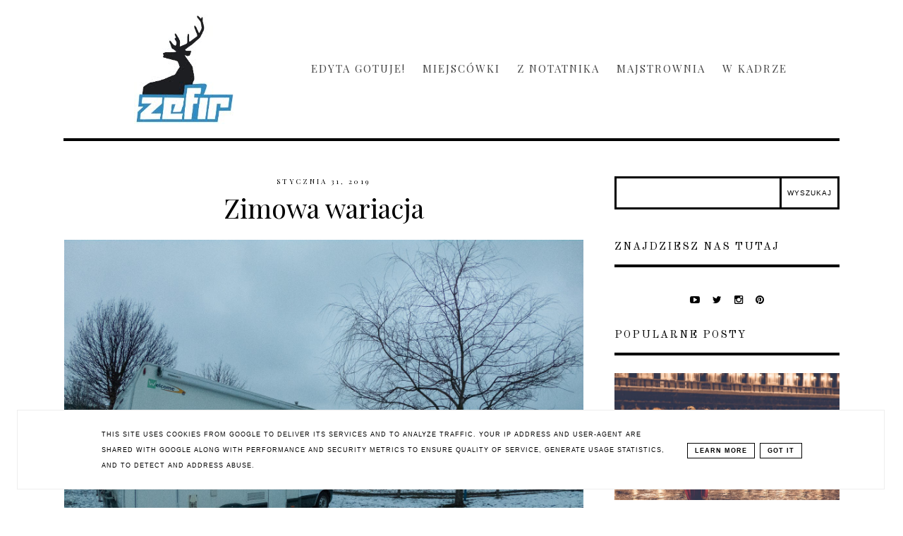

--- FILE ---
content_type: text/html; charset=UTF-8
request_url: http://www.zefiremprzezswiat.pl/2019/01/zimowa-wariacja.html
body_size: 20368
content:
<!DOCTYPE html>
<html class='v2' dir='ltr' xmlns='http://www.w3.org/1999/xhtml' xmlns:b='http://www.google.com/2005/gml/b' xmlns:data='http://www.google.com/2005/gml/data' xmlns:expr='http://www.google.com/2005/gml/expr'>
<head>
<link href='https://www.blogger.com/static/v1/widgets/335934321-css_bundle_v2.css' rel='stylesheet' type='text/css'/>
<!-- Metadata Facebook -->
<meta content='https://blogger.googleusercontent.com/img/b/R29vZ2xl/AVvXsEhekOg_nXODcjZYFbAgzvsDbZMk4gKJSvqYwNraVMnPJ_F9pmDjZmVETBm1i2FzX67CbALeGW8h4Wl7jAr_ly3S7AVMX5GYSWguYV_5fABHlrwIdMgtFgR889HfEZba7OadF8toWkL5ccr4/s72-c/GOPR0320.jpg' property='og:image'/>
<meta content='ZefiremPrzezSwiat' property='og:site_name'/>
<meta content='Zimowa wariacja' name='description'/>
<meta content='Zimowa wariacja' property='og:description'/>
<meta content='ZefiremPrzezSwiat: Zimowa wariacja' property='og:title'/>
<meta content='article' property='og:type'/>
<meta content='http://www.zefiremprzezswiat.pl/2019/01/zimowa-wariacja.html' property='og:url'/>
<meta content='width=device-width, initial-scale=1' name='viewport'/>
<meta content='text/html; charset=UTF-8' http-equiv='Content-Type'/>
<meta content='blogger' name='generator'/>
<link href='http://www.zefiremprzezswiat.pl/favicon.ico' rel='icon' type='image/x-icon'/>
<link href='http://www.zefiremprzezswiat.pl/2019/01/zimowa-wariacja.html' rel='canonical'/>
<link rel="alternate" type="application/atom+xml" title="ZefiremPrzezSwiat - Atom" href="http://www.zefiremprzezswiat.pl/feeds/posts/default" />
<link rel="alternate" type="application/rss+xml" title="ZefiremPrzezSwiat - RSS" href="http://www.zefiremprzezswiat.pl/feeds/posts/default?alt=rss" />
<link rel="service.post" type="application/atom+xml" title="ZefiremPrzezSwiat - Atom" href="https://www.blogger.com/feeds/3210950048211834147/posts/default" />

<link rel="alternate" type="application/atom+xml" title="ZefiremPrzezSwiat - Atom" href="http://www.zefiremprzezswiat.pl/feeds/108272102467661673/comments/default" />
<!--Can't find substitution for tag [blog.ieCssRetrofitLinks]-->
<link href='https://blogger.googleusercontent.com/img/b/R29vZ2xl/AVvXsEhekOg_nXODcjZYFbAgzvsDbZMk4gKJSvqYwNraVMnPJ_F9pmDjZmVETBm1i2FzX67CbALeGW8h4Wl7jAr_ly3S7AVMX5GYSWguYV_5fABHlrwIdMgtFgR889HfEZba7OadF8toWkL5ccr4/s1600/GOPR0320.jpg' rel='image_src'/>
<meta content='http://www.zefiremprzezswiat.pl/2019/01/zimowa-wariacja.html' property='og:url'/>
<meta content='Zimowa wariacja' property='og:title'/>
<meta content='Zapraszamy z nami na szalone wyprawy naszym camperem - Zefirem. Na pokładzie pies, dzieci, rodzice i chęć zwiedzania różnych miejsc...' property='og:description'/>
<meta content='https://blogger.googleusercontent.com/img/b/R29vZ2xl/AVvXsEhekOg_nXODcjZYFbAgzvsDbZMk4gKJSvqYwNraVMnPJ_F9pmDjZmVETBm1i2FzX67CbALeGW8h4Wl7jAr_ly3S7AVMX5GYSWguYV_5fABHlrwIdMgtFgR889HfEZba7OadF8toWkL5ccr4/w1200-h630-p-k-no-nu/GOPR0320.jpg' property='og:image'/>
<link href='http://www.zefiremprzezswiat.pl/2019/01/zimowa-wariacja.html' rel='canonical'/>
<link href='https://maxcdn.bootstrapcdn.com/font-awesome/4.5.0/css/font-awesome.min.css' rel='stylesheet'/>
<title>ZefiremPrzezSwiat</title>
<style type='text/css'>@font-face{font-family:'Old Standard TT';font-style:normal;font-weight:400;font-display:swap;src:url(//fonts.gstatic.com/s/oldstandardtt/v22/MwQubh3o1vLImiwAVvYawgcf2eVep1q4ZnRSZ_QG.woff2)format('woff2');unicode-range:U+0460-052F,U+1C80-1C8A,U+20B4,U+2DE0-2DFF,U+A640-A69F,U+FE2E-FE2F;}@font-face{font-family:'Old Standard TT';font-style:normal;font-weight:400;font-display:swap;src:url(//fonts.gstatic.com/s/oldstandardtt/v22/MwQubh3o1vLImiwAVvYawgcf2eVerlq4ZnRSZ_QG.woff2)format('woff2');unicode-range:U+0301,U+0400-045F,U+0490-0491,U+04B0-04B1,U+2116;}@font-face{font-family:'Old Standard TT';font-style:normal;font-weight:400;font-display:swap;src:url(//fonts.gstatic.com/s/oldstandardtt/v22/MwQubh3o1vLImiwAVvYawgcf2eVepVq4ZnRSZ_QG.woff2)format('woff2');unicode-range:U+0102-0103,U+0110-0111,U+0128-0129,U+0168-0169,U+01A0-01A1,U+01AF-01B0,U+0300-0301,U+0303-0304,U+0308-0309,U+0323,U+0329,U+1EA0-1EF9,U+20AB;}@font-face{font-family:'Old Standard TT';font-style:normal;font-weight:400;font-display:swap;src:url(//fonts.gstatic.com/s/oldstandardtt/v22/MwQubh3o1vLImiwAVvYawgcf2eVepFq4ZnRSZ_QG.woff2)format('woff2');unicode-range:U+0100-02BA,U+02BD-02C5,U+02C7-02CC,U+02CE-02D7,U+02DD-02FF,U+0304,U+0308,U+0329,U+1D00-1DBF,U+1E00-1E9F,U+1EF2-1EFF,U+2020,U+20A0-20AB,U+20AD-20C0,U+2113,U+2C60-2C7F,U+A720-A7FF;}@font-face{font-family:'Old Standard TT';font-style:normal;font-weight:400;font-display:swap;src:url(//fonts.gstatic.com/s/oldstandardtt/v22/MwQubh3o1vLImiwAVvYawgcf2eVeqlq4ZnRSZw.woff2)format('woff2');unicode-range:U+0000-00FF,U+0131,U+0152-0153,U+02BB-02BC,U+02C6,U+02DA,U+02DC,U+0304,U+0308,U+0329,U+2000-206F,U+20AC,U+2122,U+2191,U+2193,U+2212,U+2215,U+FEFF,U+FFFD;}@font-face{font-family:'Open Sans';font-style:normal;font-weight:400;font-stretch:100%;font-display:swap;src:url(//fonts.gstatic.com/s/opensans/v44/memSYaGs126MiZpBA-UvWbX2vVnXBbObj2OVZyOOSr4dVJWUgsjZ0B4taVIUwaEQbjB_mQ.woff2)format('woff2');unicode-range:U+0460-052F,U+1C80-1C8A,U+20B4,U+2DE0-2DFF,U+A640-A69F,U+FE2E-FE2F;}@font-face{font-family:'Open Sans';font-style:normal;font-weight:400;font-stretch:100%;font-display:swap;src:url(//fonts.gstatic.com/s/opensans/v44/memSYaGs126MiZpBA-UvWbX2vVnXBbObj2OVZyOOSr4dVJWUgsjZ0B4kaVIUwaEQbjB_mQ.woff2)format('woff2');unicode-range:U+0301,U+0400-045F,U+0490-0491,U+04B0-04B1,U+2116;}@font-face{font-family:'Open Sans';font-style:normal;font-weight:400;font-stretch:100%;font-display:swap;src:url(//fonts.gstatic.com/s/opensans/v44/memSYaGs126MiZpBA-UvWbX2vVnXBbObj2OVZyOOSr4dVJWUgsjZ0B4saVIUwaEQbjB_mQ.woff2)format('woff2');unicode-range:U+1F00-1FFF;}@font-face{font-family:'Open Sans';font-style:normal;font-weight:400;font-stretch:100%;font-display:swap;src:url(//fonts.gstatic.com/s/opensans/v44/memSYaGs126MiZpBA-UvWbX2vVnXBbObj2OVZyOOSr4dVJWUgsjZ0B4jaVIUwaEQbjB_mQ.woff2)format('woff2');unicode-range:U+0370-0377,U+037A-037F,U+0384-038A,U+038C,U+038E-03A1,U+03A3-03FF;}@font-face{font-family:'Open Sans';font-style:normal;font-weight:400;font-stretch:100%;font-display:swap;src:url(//fonts.gstatic.com/s/opensans/v44/memSYaGs126MiZpBA-UvWbX2vVnXBbObj2OVZyOOSr4dVJWUgsjZ0B4iaVIUwaEQbjB_mQ.woff2)format('woff2');unicode-range:U+0307-0308,U+0590-05FF,U+200C-2010,U+20AA,U+25CC,U+FB1D-FB4F;}@font-face{font-family:'Open Sans';font-style:normal;font-weight:400;font-stretch:100%;font-display:swap;src:url(//fonts.gstatic.com/s/opensans/v44/memSYaGs126MiZpBA-UvWbX2vVnXBbObj2OVZyOOSr4dVJWUgsjZ0B5caVIUwaEQbjB_mQ.woff2)format('woff2');unicode-range:U+0302-0303,U+0305,U+0307-0308,U+0310,U+0312,U+0315,U+031A,U+0326-0327,U+032C,U+032F-0330,U+0332-0333,U+0338,U+033A,U+0346,U+034D,U+0391-03A1,U+03A3-03A9,U+03B1-03C9,U+03D1,U+03D5-03D6,U+03F0-03F1,U+03F4-03F5,U+2016-2017,U+2034-2038,U+203C,U+2040,U+2043,U+2047,U+2050,U+2057,U+205F,U+2070-2071,U+2074-208E,U+2090-209C,U+20D0-20DC,U+20E1,U+20E5-20EF,U+2100-2112,U+2114-2115,U+2117-2121,U+2123-214F,U+2190,U+2192,U+2194-21AE,U+21B0-21E5,U+21F1-21F2,U+21F4-2211,U+2213-2214,U+2216-22FF,U+2308-230B,U+2310,U+2319,U+231C-2321,U+2336-237A,U+237C,U+2395,U+239B-23B7,U+23D0,U+23DC-23E1,U+2474-2475,U+25AF,U+25B3,U+25B7,U+25BD,U+25C1,U+25CA,U+25CC,U+25FB,U+266D-266F,U+27C0-27FF,U+2900-2AFF,U+2B0E-2B11,U+2B30-2B4C,U+2BFE,U+3030,U+FF5B,U+FF5D,U+1D400-1D7FF,U+1EE00-1EEFF;}@font-face{font-family:'Open Sans';font-style:normal;font-weight:400;font-stretch:100%;font-display:swap;src:url(//fonts.gstatic.com/s/opensans/v44/memSYaGs126MiZpBA-UvWbX2vVnXBbObj2OVZyOOSr4dVJWUgsjZ0B5OaVIUwaEQbjB_mQ.woff2)format('woff2');unicode-range:U+0001-000C,U+000E-001F,U+007F-009F,U+20DD-20E0,U+20E2-20E4,U+2150-218F,U+2190,U+2192,U+2194-2199,U+21AF,U+21E6-21F0,U+21F3,U+2218-2219,U+2299,U+22C4-22C6,U+2300-243F,U+2440-244A,U+2460-24FF,U+25A0-27BF,U+2800-28FF,U+2921-2922,U+2981,U+29BF,U+29EB,U+2B00-2BFF,U+4DC0-4DFF,U+FFF9-FFFB,U+10140-1018E,U+10190-1019C,U+101A0,U+101D0-101FD,U+102E0-102FB,U+10E60-10E7E,U+1D2C0-1D2D3,U+1D2E0-1D37F,U+1F000-1F0FF,U+1F100-1F1AD,U+1F1E6-1F1FF,U+1F30D-1F30F,U+1F315,U+1F31C,U+1F31E,U+1F320-1F32C,U+1F336,U+1F378,U+1F37D,U+1F382,U+1F393-1F39F,U+1F3A7-1F3A8,U+1F3AC-1F3AF,U+1F3C2,U+1F3C4-1F3C6,U+1F3CA-1F3CE,U+1F3D4-1F3E0,U+1F3ED,U+1F3F1-1F3F3,U+1F3F5-1F3F7,U+1F408,U+1F415,U+1F41F,U+1F426,U+1F43F,U+1F441-1F442,U+1F444,U+1F446-1F449,U+1F44C-1F44E,U+1F453,U+1F46A,U+1F47D,U+1F4A3,U+1F4B0,U+1F4B3,U+1F4B9,U+1F4BB,U+1F4BF,U+1F4C8-1F4CB,U+1F4D6,U+1F4DA,U+1F4DF,U+1F4E3-1F4E6,U+1F4EA-1F4ED,U+1F4F7,U+1F4F9-1F4FB,U+1F4FD-1F4FE,U+1F503,U+1F507-1F50B,U+1F50D,U+1F512-1F513,U+1F53E-1F54A,U+1F54F-1F5FA,U+1F610,U+1F650-1F67F,U+1F687,U+1F68D,U+1F691,U+1F694,U+1F698,U+1F6AD,U+1F6B2,U+1F6B9-1F6BA,U+1F6BC,U+1F6C6-1F6CF,U+1F6D3-1F6D7,U+1F6E0-1F6EA,U+1F6F0-1F6F3,U+1F6F7-1F6FC,U+1F700-1F7FF,U+1F800-1F80B,U+1F810-1F847,U+1F850-1F859,U+1F860-1F887,U+1F890-1F8AD,U+1F8B0-1F8BB,U+1F8C0-1F8C1,U+1F900-1F90B,U+1F93B,U+1F946,U+1F984,U+1F996,U+1F9E9,U+1FA00-1FA6F,U+1FA70-1FA7C,U+1FA80-1FA89,U+1FA8F-1FAC6,U+1FACE-1FADC,U+1FADF-1FAE9,U+1FAF0-1FAF8,U+1FB00-1FBFF;}@font-face{font-family:'Open Sans';font-style:normal;font-weight:400;font-stretch:100%;font-display:swap;src:url(//fonts.gstatic.com/s/opensans/v44/memSYaGs126MiZpBA-UvWbX2vVnXBbObj2OVZyOOSr4dVJWUgsjZ0B4vaVIUwaEQbjB_mQ.woff2)format('woff2');unicode-range:U+0102-0103,U+0110-0111,U+0128-0129,U+0168-0169,U+01A0-01A1,U+01AF-01B0,U+0300-0301,U+0303-0304,U+0308-0309,U+0323,U+0329,U+1EA0-1EF9,U+20AB;}@font-face{font-family:'Open Sans';font-style:normal;font-weight:400;font-stretch:100%;font-display:swap;src:url(//fonts.gstatic.com/s/opensans/v44/memSYaGs126MiZpBA-UvWbX2vVnXBbObj2OVZyOOSr4dVJWUgsjZ0B4uaVIUwaEQbjB_mQ.woff2)format('woff2');unicode-range:U+0100-02BA,U+02BD-02C5,U+02C7-02CC,U+02CE-02D7,U+02DD-02FF,U+0304,U+0308,U+0329,U+1D00-1DBF,U+1E00-1E9F,U+1EF2-1EFF,U+2020,U+20A0-20AB,U+20AD-20C0,U+2113,U+2C60-2C7F,U+A720-A7FF;}@font-face{font-family:'Open Sans';font-style:normal;font-weight:400;font-stretch:100%;font-display:swap;src:url(//fonts.gstatic.com/s/opensans/v44/memSYaGs126MiZpBA-UvWbX2vVnXBbObj2OVZyOOSr4dVJWUgsjZ0B4gaVIUwaEQbjA.woff2)format('woff2');unicode-range:U+0000-00FF,U+0131,U+0152-0153,U+02BB-02BC,U+02C6,U+02DA,U+02DC,U+0304,U+0308,U+0329,U+2000-206F,U+20AC,U+2122,U+2191,U+2193,U+2212,U+2215,U+FEFF,U+FFFD;}@font-face{font-family:'Playfair Display';font-style:normal;font-weight:400;font-display:swap;src:url(//fonts.gstatic.com/s/playfairdisplay/v40/nuFvD-vYSZviVYUb_rj3ij__anPXJzDwcbmjWBN2PKdFvXDTbtPK-F2qC0usEw.woff2)format('woff2');unicode-range:U+0301,U+0400-045F,U+0490-0491,U+04B0-04B1,U+2116;}@font-face{font-family:'Playfair Display';font-style:normal;font-weight:400;font-display:swap;src:url(//fonts.gstatic.com/s/playfairdisplay/v40/nuFvD-vYSZviVYUb_rj3ij__anPXJzDwcbmjWBN2PKdFvXDYbtPK-F2qC0usEw.woff2)format('woff2');unicode-range:U+0102-0103,U+0110-0111,U+0128-0129,U+0168-0169,U+01A0-01A1,U+01AF-01B0,U+0300-0301,U+0303-0304,U+0308-0309,U+0323,U+0329,U+1EA0-1EF9,U+20AB;}@font-face{font-family:'Playfair Display';font-style:normal;font-weight:400;font-display:swap;src:url(//fonts.gstatic.com/s/playfairdisplay/v40/nuFvD-vYSZviVYUb_rj3ij__anPXJzDwcbmjWBN2PKdFvXDZbtPK-F2qC0usEw.woff2)format('woff2');unicode-range:U+0100-02BA,U+02BD-02C5,U+02C7-02CC,U+02CE-02D7,U+02DD-02FF,U+0304,U+0308,U+0329,U+1D00-1DBF,U+1E00-1E9F,U+1EF2-1EFF,U+2020,U+20A0-20AB,U+20AD-20C0,U+2113,U+2C60-2C7F,U+A720-A7FF;}@font-face{font-family:'Playfair Display';font-style:normal;font-weight:400;font-display:swap;src:url(//fonts.gstatic.com/s/playfairdisplay/v40/nuFvD-vYSZviVYUb_rj3ij__anPXJzDwcbmjWBN2PKdFvXDXbtPK-F2qC0s.woff2)format('woff2');unicode-range:U+0000-00FF,U+0131,U+0152-0153,U+02BB-02BC,U+02C6,U+02DA,U+02DC,U+0304,U+0308,U+0329,U+2000-206F,U+20AC,U+2122,U+2191,U+2193,U+2212,U+2215,U+FEFF,U+FFFD;}</style>
<style id='page-skin-1' type='text/css'><!--
------------------------------------
------------------------------------
<Group description="Page Text" selector="body">
<Variable name="body.font" description="Font" type="font" default="normal normal 12px Arial, Tahoma, Helvetica, FreeSans, sans-serif"/>
<Variable name="body.text.color" description="Text Color" type="color" default="#222222"/>
</Group>
<Group description="Blog Title" selector="header">
<Variable name="header.title.font" description="Title Font" type="font"
default="normal bold 11px Arial, Tahoma, Helvetica, FreeSans, sans-serif"/>
<Variable name="header.text.color" description="Text Color" type="color" default="#222222"/>
</Group>
<Group description="Links" selector=".main-outer">
<Variable name="link.color" description="Link Color" type="color" default="#2288bb"/>
<Variable name="link.hover.color" description="Hover Color" type="color" default="#33aaff"/>
</Group>
<Group description="Linki w poście" selector=".main-outer">
<Variable name="link.color.post" description="Link Color" type="color" default="#2288bb"/>
<Variable name="link.hover.post" description="Hover Color" type="color" default="#33aaff"/>
</Group>
<Group description="Tabs Text" selector=".tabs-inner .widget li a">
<Variable name="tabs.font" description="Font" type="font" default="normal normal 14px Arial, Tahoma, Helvetica, FreeSans, sans-serif"/>
<Variable name="tabs.text.color" description="Text Color" type="color" default="#999999"/>
<Variable name="tabs.selected.text.color" description="Selected Color" type="color" default="#000000"/>
<Variable name="tabs.hover.color" description="Hover Color" type="color" default="#33aaff"/>
</Group>
<Group description="Post Title" selector="h3.post-title, .comments h4">
<Variable name="post.title.font" description="Font" type="font" default="normal normal 22px Arial, Tahoma, Helvetica, FreeSans, sans-serif"/>
<Variable name="post.text.color" description="Text Color" type="color" default="#33aaff"/>
<Variable name="post.hover.color" description="Hover Color" type="color" default="#f7cac9"/>
</Group>
<Group description="Date Header" selector=".date-header">
<Variable name="date.header.color" description="Text Color" type="color" default="#000000"/>
</Group>
<Group description="Gadgets" selector="h2">
<Variable name="widget.title.font" description="Title Font" type="font" default="normal bold 11px Arial, Tahoma, Helvetica, FreeSans, sans-serif"/>
<Variable name="widget.title.text.color" description="Title Color" type="color" default="#000000"/>
<Variable name="widget.alternate.text.color" description="Alternate Color" type="color" default="#999999"/>
</Group>
<Group description="Tekst gadżetów" selector="sidebar.widget">
<Variable name="widget.text.font" description="Czcionka tekstu" type="font" default="normal bold 11px Arial, Tahoma, Helvetica, FreeSans, sans-serif"/>
<Variable name="widget.h2.text.font" description="czcionka nagłówków" type="font" default="normal bold 11px Arial, Tahoma, Helvetica, FreeSans, sans-serif"/>
</Group>
<Group description="ramki" selector="content">
<Variable name="border.color" description="Background" type="color" default="#eeeeee"/>
</Group>
<Group description="Czytaj więcej" selector="h2">
<Variable name="jump.font" description="Title Font" type="font" default="normal bold 11px Arial, Tahoma, Helvetica, FreeSans, sans-serif"/>
<Variable name="jump.color" description="Title Color" type="color" default="#000000"/>
<Variable name="jump.hover" description="Alternate Color" type="color" default="#999999"/>
</Group>
<Group description="Buttony" selector="content">
<Variable name="button.background.color" description="Background" type="color" default="#eeeeee"/>   </Group>
<Group description="Copyright" selector="content">
<Variable name="copyright.background.color" description="Background" type="color" default="#eeeeee"/>   </Group>
<Group description="Linki Paska Bocznego" selector="sidebar">
<Variable name="sidebar.text.color" description="Text Color" type="color" default="#999999"/>
<Variable name="sidebar.visited.color" description="Visited Color" type="color" default="#000000"/>
<Variable name="sidebar.hover.color" description="Hover Color" type="color" default="#33aaff"/>
</Group>
<Group description="Linki Stopki" selector="stopka">
<Variable name="stopka.text.color" description="Text Color" type="color" default="#999999"/>
<Variable name="stopka.hover.color" description="Hover Color" type="color" default="#33aaff"/>
</Group>
body{margin:0;font:normal normal 100% Old Standard TT;color:#000000;}.section{margin:0;}
/* -----   SIDEBAR SECTION   ----- */
.sidebar img{max-width:100%;height:auto;}.sidebar .widget{font:normal normal 100% Old Standard TT!important;}.sidebar .widget,#blogfooter .widget{text-align:center;}.blog-list-container .blog-icon img{width:20px;height:auto;}.blog-list-container a{display:block;text-align:center!important;margin-bottom:5px;text-transform:uppercase;font-weight:normal;letter-spacing:1px;line-height:120%;}.blog-list-container a:hover{text-decoration:none!important;}.blog-list-container .blog-content{text-decoration:none!important;margin:0!important;width:100%;}#BlogList1 .item-title{border-bottom:1px solid #fff;}#BlogList1 .item-title a{display:block;text-transform:none!important;text-align:center!important;}#BlogList1 .item-content{border-bottom:1px solid #000;padding-bottom:10px;}.sidebar ul{counter-reset:popularcount;margin:0;padding:0;}.sidebar ul li{width:100%;list-style:none!important;padding:0!important;margin-bottom:20px;position:relative;border:0;}.sidebar .item-thumbnail a{clip:auto;display:block;height:auto;height:180px;}.sidebar .item-thumbnail{width:100%;position:relative;margin-bottom:15px;}.sidebar .item-thumbnail img{position:relative;width:100%;height:180px;object-fit:cover;}.sidebar .item-content:hover{opacity:0.7;transition:all 300ms ease-in-out;-webkit-transition:all 300ms ease-in-out;-moz-transition:all 300ms ease-in-out;-o-transition:all 300ms ease-in-out;-ms-transition:all 300ms ease-in-out;}.sidebar .item-title{text-transform:uppercase;text-align:center;margin:0 auto;padding-bottom:10px;letter-spacing:1px}.sidebar .widget h3 {font:normal normal 38px Playfair Display;font-size:22px;}
.sidebar .item-title a{font:normal normal 14px Open Sans;text-decoration:none;}.sidebar .item-snippet{font:normal normal 14px Old Standard TT;padding:10px 15px;text-align:center;color:#000000;}#sidebar-wrapper{background:#fff;float:right;margin:0 0 auto;padding-bottom:20px;width:29%;line-height:1.6em;word-wrap:break-word;overflow:hidden;margin:0;}#sidebar-wrapper a:link{color:#000000;}
.sidebar h2, .footerbar h2, #blogfooter-wrapper-all-1 h2, .footerbar-all h2 {border-bottom:4px solid #000000;padding-bottom:15px!important;text-align:left;margin-bottom:15px!important;font:normal normal 15px Old Standard TT!important;color:#000000;text-transform:uppercase;margin:0 auto;padding:0px;padding-top:0px;margin-top:0;;letter-spacing:2px}
.footerbar-all .widget, .footerbar-all h2 {text-align:center;}/*krgrf*/.footerbar-all h2 {border-bottom:none;}#sidebar-wrapper a:hover{color:#849dae;}.widget-content{padding:10px 0;}#social-icons .fa{display:inline;margin:7px!important;font-size:14px;}#social-icons{padding:12px 0 0 0!important;margin-bottom:-10px;}#social-icons{margin:0 auto!impotant;text-align:center;}
.widget .widget-item-control a img{width:20px;height:auto;}
.FollowByEmail .follow-by-email-inner .follow-by-email-address{border:1px solid #000!important;padding:10px!important;height:12px;background:#fff;}.BlogSearch .widget-content {padding-top:0px!important;}#CustomSearch1{border:none!important;}.FollowByEmail .follow-by-email-inner .follow-by-email-submit{padding:8px 10px 9px 10px;height:34px;font-size:10px;text-transform:uppercase;background:#000000;color:#fff;border:none;width:100px;}
.Label li{padding:10px;list-style-type:none;font-size:12px;letter-spacing:1px;text-transform:uppercase;text-align:center;}.label-size{letter-spacing:1px;float:left;margin:5px 5px 12px 0;padding:8px 13px 6px 13px;text-transform:uppercase;border:solid 1px #000;text-decoration:none;font-size:12px;}.label-size:hover{border:1px solid #000;text-decoration:none;zoom:1}.label-size a{float:left;text-decoration:none}
.label-size a:hover{text-decoration:none}#Label2{text-align:center!important;margin:0 auto}#BlogArchive1_ArchiveMenu{text-transform:uppercase;letter-spacing:2px;width:100%!important;padding:10px;border:3px solid #000000;}#ArchiveList ul ul .zippy{color:transparent;visibility:visible;margin-right:5px;}#ArchiveList ul ul .zippy:before{content:'\f105';font-family:FontAwesome;position:absolute;margin-top:0;margin-left:0;color:#000000;}#ArchiveList ul ul .toggle-open:before{content:'\f107';position:absolute;margin-top:8px;margin-left:0;}#ArchiveList .zippy{visibility:hidden;width:0%;}#ArchiveList ul li{padding:0!important;margin-left:10px;line-height:170%;text-indent:0!important;margin:0!important;position:relative;}#ArchiveList ul li a.toggle{background:transparent!important;margin-top:0;margin-left:0;display:block;position:absolute;width:100%;}#ArchiveList ul ul li  a.post-count-link{background:transparent;text-transform:uppercase;width:auto;margin-left:20px;}#ArchiveList ul a.post-count-link{font-weight:bold;font-size:90%;}#ArchiveList ul li{margin:5px 0!important;}#ArchiveList span.post-count{float:right!important;}
/* -----   BLOG REGION SECTION   ----- */
#blogregion{margin:auto;padding:50px 0 0 0;width:100%;background:#fff;}#blogregion-wrapper{margin:auto;padding:0 0 20px 0;max-width:1100px;}
#blog-wrapper{background:#fff;float:left;padding-bottom:20px;width:67%;text-align:justify;word-wrap:break-word;overflow:hidden;letter-spacing:1px;font:normal normal 100% Old Standard TT;color:#000000;}.post-body{line-height:170%!important;}#blog-pager .fa{font-size:15px;}.home-link .fa{font-size:20px!important;}.sidebar .widget,#footer-wrapper .widget,#footerbar-all .widget {text-align:center;}
.post-outer a {color:#e1a8b4!important}.post-outer a:hover {color:#000000!important}
/* -----   HEADER SECTION   ----- */
#Header{width:31%;max-width:100%;background:#fff;display:inline-block}#header-inner{max-width:1050px;margin:auto;padding:10px 0;}#Header1_headerimg{margin:0 auto;max-width:100%;height:auto;}
.Header h1,.Header h1 a,.Header h1 a:visited {font:italic normal 83px Impact, sans-serif!important;color:#000000;}.Header .description{text-align:center;}
#header-big {max-width:1100px;margin:0 auto;display: flex;align-items: center;}
#header-big {border-bottom:4px solid #000000;background:#fff}
/* -----   BLOG FOOTER SECTION   ----- */
#blogfooter,#blogfooter-1,#blogfooter-all{margin:auto;padding:0 0 10px 0;width:100%;background:#fff;}#blogfooter img{max-width:100%;height:auto;}#blogfooter{margin:20px 0;}#blogfooter-wrapper-all-1{max-width:100%;margin-bottom:-10px;text-align:center}#blogfooter a:hover{color:#849dae!important;}#blogfooter a:link{color:#000000;}#blogfooter-wrapper,#blogfooter-wrapper-1{margin:auto;padding:0 0 0 0;max-width:1100px;}#blogfooter-wrapper-all {padding:15px 0x;text-align:center; max-width:1100px;margin:0 auto}
#footer-wrapper{border:0 solid #DEDEDE;background:#fff;float:left;margin:0 5px auto;padding-bottom:20px;width:30.72%;text-align:justify;font-size:100%;line-height:1.6em;word-wrap:break-word;overflow:hidden;}
#footer-wrapper:nth-child(2) {margin:0 3%;}.footerbar{margin:0;padding:0;}.footerbar .widget{margin:0;padding:10px 0 0 0;}.footerbar h2{margin:0 auto;padding:3px 0 8px 0;text-align:center;text-transform:uppercase;border-bottom:3px solid #000000;font:normal normal 15px Old Standard TT!important;}.footerbar ul{margin:0 0 0 0;padding:0 0 0 0;list-style-type:none;}.footerbar li{margin:0 0 2px 0;padding:0 0 1px 0;}
/* -----   COPYRIGHT SECTION   ----- */
#stopka{padding:15px 20px 30px 20px;margin-top:75px;color:#ffffff!important;text-transform:uppercase;letter-spacing:2px;margin:0 auto!important;font:normal normal 100% Old Standard TT;font-size:10px;}
#copyright a{background:transparent;}.copyr{background-color:#000000;display:block;float:left;width:98%; padding:5px 1%;color:#fff}.copyr a{color:#ffffff!important;}.copyr a:hover{color:#ae849d!important;}#copyright{float:left;width:30%;text-align:right!important;}#copyright a{text-align:right!important;}#copyright1{float:left;width:70%;}.cookie-choices-info{right:0!important;left:auto!important;}
#cookieChoiceInfo{bottom:0!important;top:auto!important;border-top:1px solid #eeeeee;border:1px solid #eeeeee;background-color:#fff!important;letter-spacing:1px;text-transform:uppercase;width:94%;padding:1%;margin:2%}.cookie-choices-text{font-size:9px!important;color:#000!important}#cookieChoiceInfo > a:nth-child(2),a#cookieChoiceDismiss,#cookieChoiceInfo a{border:1px solid #000;color:#000!important;padding:5px 10px 5px 10px!important;font-size:9px}#cookieChoiceInfo > a:nth-child(2):hover,a#cookieChoiceDismiss:hover,#cookieChoiceInfo a:hover{color:#c9dff7!important}.cookie-choices-info .cookie-choices-button{margin-left:0!important;margin-right:7px}.cookie-choices-info .cookie-choices-buttons{text-align:left!important}important;}
/* -----   MENU SECTION   ----- */
.topmenu{margin:0 auto;background:#fff;max-width:1100px;width: 68%;}
/* -----   TABS REGION SECTION   ----- */
.PageList li{display:inline!important;float:none;line-height:200%;white-space:nowrap}.PageList{text-align:right}.PageList li a{;text-transform:uppercase;padding:0 10px;font:normal normal 15px Playfair Display;color:#444444;letter-spacing:2px;}.PageList li a:hover{color:#e1a8b4;}.PageList{padding:10px 0;}.PageList li.selected a {font:normal normal 15px Playfair Display}
/* -----   POSTS SECTION   ----- */
img.post-thumb,img.noimage{margin-bottom:0px;margin-top:0px;}img.post-thumb{margin-left:0!important;}.post blockquote{display:block;margin:10px 0;position:relative;border-left:0 solid #000;font-style:italic;padding:15px 20px 15px 45px;}.post blockquote::before{content:"\201C";font-family:Georgia,serif;font-size:50px;font-weight:bold;position:absolute;left:10px;top:10px;}
.comments .avatar-image-container img{margin-left:0;}
h3.post-title a{color:#000000!important;}h3.post-title{margin-bottom:20px!important;text-align:center;color:#000000;font:normal normal 38px Playfair Display;letter-spacing:0px;line-height:160%;margin-top:5px;margin-bottom:30px;}h3.post-title a:hover{color:#e1a8b4!important;}.readmore{float:left:;}.post-body h2{font-size:120%;margin-bottom:10px;}.post-author.vcard{float:left!important;text-transform:uppercase;font-family:Roboto;font-size:80%;letter-spacing:2px;margin-top:0;}.post-body{margin-bottom:20px;}.info-post{width:60%;min-height:20px;float:right;margin-top:-42px;}
a:link{text-decoration:none;color:#000000;}a:visited{text-decoration:none;color:#000000}a:hover{text-decoration:none;color:#e1a8b4;transition:all 300ms ease-in-out;-webkit-transition:all 300ms ease-in-out;-moz-transition:all 300ms ease-in-out;-o-transition:all 300ms ease-in-out;-ms-transition:all 300ms ease-in-out;}.posts-thumb{width:100%;}.posts-thumb img{margin-left:0!important;width:100%!important;}.post-outer img{max-width:100%;height:auto;margin-left:-15px;}.post-outer{margin-bottom:40px;podding-left:0!important;}.date-header span{color:#000000;letter-spacing:3px;font-size:10px;padding:5px 20px;font-weight:normal;text-transform:uppercase;}.date-header{text-align:center;margin-bottom:0px!important;}.post-outer h2.date-header {font-size:10px!important;}
.topmenu ul {padding-left:0px!important;}.post-outer h2,.post-outer h3,.post-outer h4{font:normal normal 38px Playfair Display!important;}.post-outer h4{font-size:100%!important;text-transform:uppercase;}
.post-outer h4,.post-outer h3{margin-bottom:10px;}#PopularPosts h2,#Attribution1{display:none!important;}.comments .comment .comment-actions a{border:1px solid #eee;padding:3px 10px;margin-right:10px;text-transform:uppercase;font-size:10px;margin-top:15px!important;}.comments .comment .comment-actions a:hover{text-decoration:none!important;}.comments .comments-content .user,.comments .continue a{text-transform:uppercase;}.post-comment-link{clear:both;display:inline;padding-bottom:10px;float:left;}.comment-link{font-size:10px;font-family:Roboto;letter-spacing:1px;text-transform:uppercase;}.share-this{float:left;text-align:center;width:100%}.share-box{padding:0 10px 10px;}.share-box .fa{font-size:18px;}.label-info{text-transform:uppercase;font-family:Roboto;font-size:9px;letter-spacing:2px;margin-bottom:30px;}.status-msg-wrap{margin-bottom:50px;padding:10px;text-transform:uppercase;font-family:Roboto;font-size:10px;float:left;}.status-msg-border{border:0 solid #fff;}.status-msg-body{padding:10px;}.status-msg-bg{background:#fff;}#blog-pager{width:100%;padding-top:10px!important;}.date-outer .posts-thumb{overflow:hidden}.date-outer{width:100%!important;margin:0;margin-bottom:50px;}.date-outer .posts-thumb{overflow:hidden;}.fadeinleft{margin-left:-20px;}
@-webkit-keyframes fadeIn{from{opacity:0;}to{opacity:1;}}
@-moz-keyframes fadeIn{from{opacity:0;}to{opacity:1;}}@keyframes fadeIn{from{opacity:0;}to{opacity:1;}}
.fade-in{animation-name:fadeIn;animation-duration:2s;}
.comments .avatar-image-container img{margin-left:0;}.post-outer img.size-large{width:500%!important;}
.jump-link a {letter-spacing:3px;font-size:10px;padding:15px 20px;font-weight:normal;text-transform:uppercase;border-top:4px solid #000000;font:normal normal 15px Playfair Display;color:#000000!important}
.share-this a {color:#000000!important;}.jump-link a:hover,.share-this a:hover {color:#e1a8b4!important}
.jump-link {margin-top:50px!important;}.info-post {border-top:3px solid #000000;width:100%} h2.date-header{ margin-block-start:0em!important;margin-block-end: 0em!important;
margin-inline-start: 0px;  margin-inline-end: 0px;font-weight: bold;}input.gsc-input, input.gsc-search-button {padding:15px 8px;border:3px solid #000000;background:#fff;text-transform:uppercase;font-size:10px;letter-spacing:1px;}
@media screen and (max-width: 500px){
#blogfooter-all {display:none!important;}#copyright1, #copyright {width:100%;text-align:center!important;padding-bottom:10px}h3.post-title a {font-size:28px;}.PageList li a,.PageList li.selected a{font-size:10px;}.PageList li {line-height:150%!important;}.PageList {margin-top:-15px;}#header-inner {padding:10px 0 0 0}}
@media screen and (max-width: 800px){
#Header {width:100%!important;}.Header h1,.Header h1 a {font-size:45px!important;}#PopularPosts2 .item-title {margin-top:180px;}.date-outer {width:100%!important;display:inline-block;float:left;}
#Blog1 {padding:0px;}.PageList {text-align:center;}.topmenu, #header-big {width:90%!important;text-align:center!important;display:block!important;margin:0 auto}
}
@media screen and (max-width: 1100px){
.sidebar h2 {text-align:center;}#blog-wrapper, #footer-wrapper, #header-big {width:90%!important;margin-left:5%}#footer-wrapper:nth-child(2) {margin-left:5%;}#sidebar-wrapper {width:90%!important;float:left;margin-left:5%}
}
@media screen and (max-width: 1100px) and (min-width: 801px) {
.sidebar .item-thumbnail {width:50%!important;}.PopularPosts .item-thumbnail-only{width: 100%;display:flex;align-items: center;}
.PopularPosts .widget-content .snippet-thumbnail, .PopularPosts .item-title{ display:inline;}
}
.BlogSearch h2.title{display:none}

--></style>
<style>
.info-post{padding-top:20px;margin-bottom:15px;margin-top:20px;}.post-outer h4, .post-outer h3{margin-bottom:20px;}
</style>
<script type='text/javascript'>
summary_count = 400;
//<![CDATA[
function removeHtmlTag(strx,chop){if(strx.indexOf("<")!=-1){var s = strx.split("<");for(var i=0;i<s.length;i++){if(s[i].indexOf(">")!=-1){s[i] = s[i].substring(s[i].indexOf(">")+1,s[i].length);}}strx = s.join("");}chop = (chop < strx.length-1) ? chop:strx.length-2;while(strx.charAt(chop-1)!=' ' && strx.indexOf(' ',chop)!=-1) chop++;strx = strx.substring(0,chop-1);return strx+'...';}function createsummary(pID){var div = document.getElementById(pID);var summ = summary_count;var summary = '<div class="summary">' + removeHtmlTag(div.innerHTML,summ) + '</div>';div.innerHTML = summary;}
//]]>
</script>
<script src='http://ajax.googleapis.com/ajax/libs/jquery/2.0.0/jquery.min.js'></script>
<link href='https://fonts.googleapis.com/css?family=Playfair+Display:400,400i,700,700i&display=swap&subset=latin-ext' rel='stylesheet'/>
<link href='https://www.blogger.com/dyn-css/authorization.css?targetBlogID=3210950048211834147&amp;zx=e563b3bf-4930-4f06-95fe-6ed54dff561a' media='none' onload='if(media!=&#39;all&#39;)media=&#39;all&#39;' rel='stylesheet'/><noscript><link href='https://www.blogger.com/dyn-css/authorization.css?targetBlogID=3210950048211834147&amp;zx=e563b3bf-4930-4f06-95fe-6ed54dff561a' rel='stylesheet'/></noscript>
<meta name='google-adsense-platform-account' content='ca-host-pub-1556223355139109'/>
<meta name='google-adsense-platform-domain' content='blogspot.com'/>

<script type="text/javascript" language="javascript">
  // Supply ads personalization default for EEA readers
  // See https://www.blogger.com/go/adspersonalization
  adsbygoogle = window.adsbygoogle || [];
  if (typeof adsbygoogle.requestNonPersonalizedAds === 'undefined') {
    adsbygoogle.requestNonPersonalizedAds = 1;
  }
</script>


</head>
<body class='fade-in one'>
<div id='header-big'>
<div id='Header'>
<div id='header-inner'>
<div class='header section' id='header'>
<div class='widget Header' data-version='1' id='Header1'>
<div id='header-inner'>
<a href='http://www.zefiremprzezswiat.pl/' style='display: block'>
<img alt='ZefiremPrzezSwiat' height='156px; ' id='Header1_headerimg' src='https://blogger.googleusercontent.com/img/b/R29vZ2xl/AVvXsEhkGCZPhZIz6ISi_Xyii0FsLlXlnCo1cbxDKSfE1SlTEWe-JKjxONDn4RpNM9oXjssCbC-z_dMNN3P8qhvZPwO7Vdf6bUld1hwHvxGCOBXZCTyPqOKX8zN5FMihKTnwRGI2tqV6tdhVCRLv/s1600/okokok.jpg' style='display: block' width='141px; '/>
</a>
</div>
</div></div>
</div>
</div>
<div class='topmenu'>
<div class='tompmenu section' id='topmenu'><div class='widget PageList' data-version='1' id='PageList1'>
<div class='widget-content'>
<ul>
<li>
<a href='http://www.zefiremprzezswiat.pl/search/label/Edyta%20gotuje%21'>Edyta gotuje!</a>
</li>
<li>
<a href='http://www.zefiremprzezswiat.pl/search/label/miejsc%C3%B3wki'>Miejscówki</a>
</li>
<li>
<a href='http://www.zefiremprzezswiat.pl/search/label/Z%20notatnika'>Z Notatnika</a>
</li>
<li>
<a href='http://www.zefiremprzezswiat.pl/search/label/Majstrownia'>Majstrownia</a>
</li>
<li>
<a href='http://www.zefiremprzezswiat.pl/search/label/W%20kadrze'>w kadrze</a>
</li>
</ul>
<div class='clear'></div>
</div>
</div></div>
</div>
</div>
<div class='revealOnScroll' data-animation='flipInX'>
<div id='blogregion'>
<div id='blogregion-wrapper'>
<div id='blog-wrapper'>
<div class='main section' id='main'><div class='widget Blog' data-version='1' id='Blog1'>
<div class='blog-posts hfeed'>
<!--Can't find substitution for tag [defaultAdStart]-->
<div class='date-outer'>
<div class='date-posts'>
<div class='post-outer'>
<meta content='Zimowa wariacja' property='og:title'/>
<meta content='http://www.zefiremprzezswiat.pl/2019/01/zimowa-wariacja.html' property='og:url'/>
<meta content='ZefiremPrzezSwiat' property='og:site_name'/>
<meta content='article' property='og:type'/>
<meta content='https://blogger.googleusercontent.com/img/b/R29vZ2xl/AVvXsEhekOg_nXODcjZYFbAgzvsDbZMk4gKJSvqYwNraVMnPJ_F9pmDjZmVETBm1i2FzX67CbALeGW8h4Wl7jAr_ly3S7AVMX5GYSWguYV_5fABHlrwIdMgtFgR889HfEZba7OadF8toWkL5ccr4/s1600/GOPR0320.jpg' property='og:image'/>
<meta content='1200' property='og:image:width'/>
<meta content='630' property='og:image:height'/>
<meta content='  W poszukiwaniu wiosny       Wedle teorii głoszonej przez mojego męża - czwartek to &quot;mały piątek&quot;, zaś po 25 grudnie jest już tyl...' name='og:description'/>
<div class='post hentry uncustomized-post-template' itemprop='blogPost' itemscope='itemscope' itemtype='http://schema.org/BlogPosting'>
<meta content='https://blogger.googleusercontent.com/img/b/R29vZ2xl/AVvXsEhekOg_nXODcjZYFbAgzvsDbZMk4gKJSvqYwNraVMnPJ_F9pmDjZmVETBm1i2FzX67CbALeGW8h4Wl7jAr_ly3S7AVMX5GYSWguYV_5fABHlrwIdMgtFgR889HfEZba7OadF8toWkL5ccr4/s1600/GOPR0320.jpg' itemprop='image_url'/>
<meta content='3210950048211834147' itemprop='blogId'/>
<meta content='108272102467661673' itemprop='postId'/>
<a name='108272102467661673'></a>
<h2 class='date-header'><span>stycznia 31, 2019</span></h2>
<h3 class='post-title entry-title' itemprop='name'>
Zimowa wariacja
</h3>
<div class='post-body entry-content' id='post-body-108272102467661673' itemprop='description articleBody'>
<div class="separator" style="clear: both; text-align: center;">
<a href="https://blogger.googleusercontent.com/img/b/R29vZ2xl/AVvXsEhekOg_nXODcjZYFbAgzvsDbZMk4gKJSvqYwNraVMnPJ_F9pmDjZmVETBm1i2FzX67CbALeGW8h4Wl7jAr_ly3S7AVMX5GYSWguYV_5fABHlrwIdMgtFgR889HfEZba7OadF8toWkL5ccr4/s1600/GOPR0320.jpg" imageanchor="1" style="margin-left: 1em; margin-right: 1em;"><img border="0" data-original-height="1200" data-original-width="1600" src="https://blogger.googleusercontent.com/img/b/R29vZ2xl/AVvXsEhekOg_nXODcjZYFbAgzvsDbZMk4gKJSvqYwNraVMnPJ_F9pmDjZmVETBm1i2FzX67CbALeGW8h4Wl7jAr_ly3S7AVMX5GYSWguYV_5fABHlrwIdMgtFgR889HfEZba7OadF8toWkL5ccr4/s1600/GOPR0320.jpg" /></a></div>
<b>W poszukiwaniu wiosny</b><br />
<b></b><br />
<div class="separator" style="clear: both; text-align: center;">
<a href="https://blogger.googleusercontent.com/img/b/R29vZ2xl/AVvXsEj2jQELs0dsgDoaQ6J_Kvj2mVMBgHILab7QVMxXLMQuhz4fwGlk4Ywdlv-x2-C1PfbBJ4KOSQNxurcXcCEe0DkgRvuBRMFJ0MzwJd32d6-aMDsvNOB2j12FdbGdnvwdl9u-pxzJ1g2QShZN/s1600/GOPR0322.jpg" imageanchor="1" style="margin-left: 1em; margin-right: 1em;"><img border="0" data-original-height="1200" data-original-width="1600" height="240" src="https://blogger.googleusercontent.com/img/b/R29vZ2xl/AVvXsEj2jQELs0dsgDoaQ6J_Kvj2mVMBgHILab7QVMxXLMQuhz4fwGlk4Ywdlv-x2-C1PfbBJ4KOSQNxurcXcCEe0DkgRvuBRMFJ0MzwJd32d6-aMDsvNOB2j12FdbGdnvwdl9u-pxzJ1g2QShZN/s320/GOPR0322.jpg" width="320" /></a></div>
<div class="separator" style="clear: both; text-align: center;">
<br /></div>
Wedle teorii głoszonej przez mojego męża - czwartek to "mały piątek", zaś po 25 grudnie jest już tylko miesiąc do wiosny...Wiem... mocno naciągana ta teoria i zdaje się, że naukowo nie potwierdzona, ale zażarcie broniona w najbliższym gronie znajomych. Niemniej jednak rzeczona quasi-teza naukowa stała się przyczynkiem do pewnego szalonego wyjazdu pod koniec stycznia. W obliczu prognoz zakładających spadek temperatury do -10 stopni C oraz porywiste wiatry, postanowiliśmy 25.01 roku pańskiego 2019 ruszyć z dziecięciami naszymi w okolice jeziora złotnickiego. Dokładniej do Karłowic, gdzie mieliśmy się zatrzymać w gospodarstwie udostępniającym całoroczny camping "Karłowicka dolina". Jest to jedno z niewielu miejsc, gdzie pole camperowe czynne jest cały sezon, za co należy się pochwała. Jak również sposób prowadzenia całego obiektu zasługuje na bardzo dobrą ocenę. Bo choć było nieludzko zimno i zmierzchało już, uśmiechnięty dozorca, zdaje się podwładny Pana Edka, oprowadził nas po obiekcie. Pozwolił zajrzeć do mini ZOO tuż przed zamknięciem oraz udostępnił kuchnię z czynnymi i dobrze utrzymanymi sanitariatami.<br />
<br />
<a name="more"></a><br /><br />
<br />
<div class="separator" style="clear: both; text-align: center;">
<a href="https://blogger.googleusercontent.com/img/b/R29vZ2xl/AVvXsEigZ3ylx3tgICFjbarQwPd7WwFRvO8X2MOimJLz3O-eUhw8IKNX8umFs9RmUz3_-WPCXo4zXpW2JxR_JsL7T3AVuNzI5GEt2f-2spqfwm7h7YQNY3Vg83EeK7e86aUotn4-a4DrLCi5oRQI/s1600/GOPR0342.jpg" imageanchor="1" style="margin-left: 1em; margin-right: 1em;"><img border="0" data-original-height="1200" data-original-width="1600" height="240" src="https://blogger.googleusercontent.com/img/b/R29vZ2xl/AVvXsEigZ3ylx3tgICFjbarQwPd7WwFRvO8X2MOimJLz3O-eUhw8IKNX8umFs9RmUz3_-WPCXo4zXpW2JxR_JsL7T3AVuNzI5GEt2f-2spqfwm7h7YQNY3Vg83EeK7e86aUotn4-a4DrLCi5oRQI/s320/GOPR0342.jpg" width="320" /></a></div>
<br />
<b>Przetrwać noc</b><br />
<b><br /></b>
Wieczór nadchodził wielkimi krokami i po małych perypetiach mąż mój odpalił w końcu ogrzewanie. Zmarznięta, zmęczona po całym dniu, byłam może odrobinę rozdrażniona i nie wykluczone, że w subtelny sposób, właściwy tylko mnie, dawałam do zrozumienia, że zajebiście ciągnie od podłogi a ja muszę zrobić jedzenie dla wygłodniałych pasażerów... Ale w końcu się rozgrzało i w podwójnych skarpetach, na dywaniku z kurtek dało się chodzić po podłodze. Gdy dzieciaki zajadały smażone kiełbaski i oglądały nowego "Ralfa Demolkę", my wcinając sałatkę i wspomniane już kiełbaski&nbsp; sprzeczaliśmy się o wzorce popkulturowe przy filmie "Narodziny gwiazdy" z Lady Gagą. Skłóceni doszczętnie skończyliśmy oglądanie zgadzając się jedynie w punkcie, że muzyka jest bardzo dobra i ruszyliśmy spać. Ja z dwójką synów spałam w górnej alkowie, mąż w puchowym śpiworze za niebotycznie dużą kasę (prezent od gwiazdora;) ) na piętrowym łóżku po przeciwnej stronie. Cyrkulacja powietrza sprawiła, że u nas było 20 stopni, u niego, po przeciwległej stronie, zaledwie 6. Ale udało się dotrwać do świtu, choć wiejący z dużą prędkością i świszczący niepokojąco wiatr nie bardzo pozwolił mi się wyspać.<br />
<br />
<br />
<div class="separator" style="clear: both; text-align: center;">
<a href="https://blogger.googleusercontent.com/img/b/R29vZ2xl/AVvXsEhtBWXsUrN8k4SOeRNrL1W7GW0QmPtYu9tWLhj80YJGGLWGqgAgVEQ_UyFaRL0AF5rql_4NrHYJS84MSXQVWFOF16jB_Du4_j5g3ygfbsLVZfmGgn_fAgW3Fnfdt1kZiMWF-UTcaUGULuz1/s1600/GOPR0355.jpg" imageanchor="1" style="margin-left: 1em; margin-right: 1em;"><img border="0" data-original-height="1200" data-original-width="1600" height="240" src="https://blogger.googleusercontent.com/img/b/R29vZ2xl/AVvXsEhtBWXsUrN8k4SOeRNrL1W7GW0QmPtYu9tWLhj80YJGGLWGqgAgVEQ_UyFaRL0AF5rql_4NrHYJS84MSXQVWFOF16jB_Du4_j5g3ygfbsLVZfmGgn_fAgW3Fnfdt1kZiMWF-UTcaUGULuz1/s320/GOPR0355.jpg" width="320" /></a></div>
<b>Kozy, guziec i alpaka zwana Gienkiem</b><br />
<div class="separator" style="clear: both; text-align: center;">
<a href="https://blogger.googleusercontent.com/img/b/R29vZ2xl/AVvXsEjkZZkxlaYww4HI7hMxlrfw8Xy5WCVz1PXOY-cLqM8hK0fA_9-MghHk1onaXoSVfl_Bz7YfHJYncznto2lluvELaYfL5xzF3KGiPQeVOdihyM61nBT6Ovf-dqperWSDoKRHdrLiNXm5e2bz/s1600/GOPR0364.jpg" imageanchor="1" style="margin-left: 1em; margin-right: 1em;"><img border="0" data-original-height="1200" data-original-width="1600" height="240" src="https://blogger.googleusercontent.com/img/b/R29vZ2xl/AVvXsEjkZZkxlaYww4HI7hMxlrfw8Xy5WCVz1PXOY-cLqM8hK0fA_9-MghHk1onaXoSVfl_Bz7YfHJYncznto2lluvELaYfL5xzF3KGiPQeVOdihyM61nBT6Ovf-dqperWSDoKRHdrLiNXm5e2bz/s320/GOPR0364.jpg" width="320" /></a></div>
<b><br /></b>
Ranek ugościł nas mroźną, ale przyjemną aurą. Po śniadanku wybrałam się umyć naczynia do wskazanej dzień wcześniej przez pana dozorcę kuchni. W camperze nie było bieżącej wody,&nbsp;ze względu na niskie temperatury,&nbsp;tym milszym zaskoczeniem okazała się otwarta, dla camperowiczów&nbsp;nawet zimą , kuchnia z przyległą łazienką. Wychodząc z zabudowań gospodarczych musiałam przejść obok zagrody. Wówczas, niosąc naręcze kubków, talerzy i sztućców spostrzegłam czyjś świdrujący wzrok skupiony na mojej postaci. Był to zwierz przypominający przerośniętą kozę z dość mocno wydłużoną szyją oraz czupryną rudawej sierści zwieńczającą czubek łba. Gienek, pomyślałam, bo jakoś tak sposób patrzenia owego stworzenia przywołał mi w myśli mojego nauczyciela matematyki ze szkoły średniej. Dalsza obserwacja oraz cały zasób wiedzy zootechnicznej przywołany w głowie, skłonił mnie do podejrzeń, iż jest to lama. Co po niewczasie okazało się błędnym założeniem, gdyż była to alpaka. Po wyjściu na spacer całej naszej ekipy spostrzegliśmy, że dość obszerną zagrodę zamieszkują też inni warci uwagi lokatorzy. Stado ciekawskich kóz bardzo chciało się z nami zaprzyjaźnić, osioł pragnął uczucia a miły dzik, tudzież guziec(nie wiadomo), przyjaźnie machała ogonem i domagał się drapania. Dodając świszczące papugi, nastroszonego bażanta i króliki, które nie wiedziały za bardzo o co chodzi, mamy całkiem miłe stadko... Na pewno wrócimy tu wiosną;)<br />
<br />
<div class="separator" style="clear: both; text-align: center;">
<iframe allowfullscreen="" class="YOUTUBE-iframe-video" data-thumbnail-src="https://i.ytimg.com/vi/g0MeFWoyMJs/0.jpg" frameborder="0" height="266" src="https://www.youtube.com/embed/g0MeFWoyMJs?feature=player_embedded" width="320"></iframe></div>
<br />
<b><br /></b>
<br />
<br />
<b>Ciasny ale własny</b><br />
<b><br /></b>
<b><br /></b>
Ludzie szukają coraz większych mieszkań lub mieszkania zamieniają na duże domy. Wszystko dla rodziny, jak mówią. W tych dużych domach i mieszkaniach każdy powinien mieć przestrzeń dla siebie, miejsce do rozwijania własnych pasji, każdy powinien być szczęśliwy. Czy jesteśmy szczęśliwi z kredytami hipotecznymi zaciągniętymi na 2/3 naszego życia i całą tą odpowiedzialnością za nasz dorobek? Z obserwacji wiem, że każdy raczej siedzi w swoim pokoju oglądając serial, przeglądając media społecznościowe czy uprawia, określony ładną nazwą, e-sport. A ja pisząc swoje, mniej lub bardziej udane teksty, siedząc na przednim siedzeniu w camperze patrzę jak starszy chłopak szkicuje nowe noże a młodszy składa lego.<br />
<div class="separator" style="clear: both; text-align: center;">
<br /></div>
<br />
<div class="separator" style="clear: both; text-align: center;">
<a href="https://blogger.googleusercontent.com/img/b/R29vZ2xl/AVvXsEihXXc9UByWTfJkjS5jTs_TX4rwxDty2bQloQdzLzmctnf-VufIGSSZL7PqN-UHlui6mWylyN0xh82kNVAGFh9CPW_3VPC-tDGmHyvBgu9tv-ZlFSa1ns2M1R9C1afISVh6XmqesBRVty3_/s1600/GOPR0328.jpg" imageanchor="1" style="margin-left: 1em; margin-right: 1em;"><img border="0" data-original-height="1200" data-original-width="1600" height="240" src="https://blogger.googleusercontent.com/img/b/R29vZ2xl/AVvXsEihXXc9UByWTfJkjS5jTs_TX4rwxDty2bQloQdzLzmctnf-VufIGSSZL7PqN-UHlui6mWylyN0xh82kNVAGFh9CPW_3VPC-tDGmHyvBgu9tv-ZlFSa1ns2M1R9C1afISVh6XmqesBRVty3_/s320/GOPR0328.jpg" width="320" /></a></div>
<br />
Kiedy gotuję kolację słucham dialogów z nowej bajki czy filmu jaki oglądają i wiem o czym jest. W trakcie rozmawiamy, przekomarzamy się i czuję fizycznie ich bliskość. Tak mało a zarazem dużo zanim dorosną i przestaną się przytulać.<br />
<div class="separator" style="clear: both; text-align: center;">
<a href="https://blogger.googleusercontent.com/img/b/R29vZ2xl/AVvXsEg12lCgH2O7KozPsmSyAdf3rb-dI5Rgs75YM5e9V7eGu0OWh4IiYs1-Mb-HjEGritCg7zgNBp3fJqSsffNNUS0WYWwJfVnkqN17lro5stOGL_HfY7b4lPKvRJYBw6hXwRTnl9DiAnUnJXpG/s1600/GOPR0331.jpg" imageanchor="1" style="margin-left: 1em; margin-right: 1em;"><img border="0" data-original-height="1200" data-original-width="1600" height="240" src="https://blogger.googleusercontent.com/img/b/R29vZ2xl/AVvXsEg12lCgH2O7KozPsmSyAdf3rb-dI5Rgs75YM5e9V7eGu0OWh4IiYs1-Mb-HjEGritCg7zgNBp3fJqSsffNNUS0WYWwJfVnkqN17lro5stOGL_HfY7b4lPKvRJYBw6hXwRTnl9DiAnUnJXpG/s320/GOPR0331.jpg" width="320" /></a></div>
<br />
<div class="separator" style="clear: both; text-align: center;">
<a href="https://blogger.googleusercontent.com/img/b/R29vZ2xl/AVvXsEhTRiT6Bo0fzEjdv3vznIlnmGkIzLZHqEr_a44LMV8vE_-GslZxY35YrUQRUcsrflM2P791khqk0-4FwKB8UGl1tl9ssqONQgPpb79iDxkagOH8x9c9yOOG11IR89dS6cMe6tV8It-jkFNN/s1600/GOPR0338.jpg" imageanchor="1" style="margin-left: 1em; margin-right: 1em;"><img border="0" data-original-height="1200" data-original-width="1600" height="240" src="https://blogger.googleusercontent.com/img/b/R29vZ2xl/AVvXsEhTRiT6Bo0fzEjdv3vznIlnmGkIzLZHqEr_a44LMV8vE_-GslZxY35YrUQRUcsrflM2P791khqk0-4FwKB8UGl1tl9ssqONQgPpb79iDxkagOH8x9c9yOOG11IR89dS6cMe6tV8It-jkFNN/s320/GOPR0338.jpg" width="320" /></a></div>
<br />
<div class="separator" style="clear: both; text-align: center;">
<a href="https://blogger.googleusercontent.com/img/b/R29vZ2xl/AVvXsEisDG2Uqfw_x_andgKJREayT8xeCRNbQ2B4_EtXWB7QxpZfAxbsiT7CpVOkiZh9_otts-MWs-bIG4aFUOqoiWmGfaBKHnnb5_IOUm_q6fMnmSJa1dbPZ38deYca-nAkZFjA8DdVLZTBIA5_/s1600/GOPR0341.jpg" imageanchor="1" style="margin-left: 1em; margin-right: 1em;"><img border="0" data-original-height="1200" data-original-width="1600" height="240" src="https://blogger.googleusercontent.com/img/b/R29vZ2xl/AVvXsEisDG2Uqfw_x_andgKJREayT8xeCRNbQ2B4_EtXWB7QxpZfAxbsiT7CpVOkiZh9_otts-MWs-bIG4aFUOqoiWmGfaBKHnnb5_IOUm_q6fMnmSJa1dbPZ38deYca-nAkZFjA8DdVLZTBIA5_/s320/GOPR0341.jpg" width="320" /></a></div>
<br />
Skłamałabym gdybym mówiła, że nie lubię wracać do swoich 120 metrów i mieć odrobiny spokoju oraz prywatności. Doceniam wtedy tą przestrzeń i staram się z niej dobrze korzystać. Ale wiem też, że te nasze ciągłe utyskiwania na to jak mało mamy, nie tak mieszkamy, coś ciągle byśmy dokupili i zmienili to nie brak metrów czy nowych rzeczy. To coś w środku, co się wypełnia kiedy spacerujemy razem na łonie natury i nie musi to być setki kilometrów od naszego domu przy nowoczesnym basenie z darmowymi posiłkami czy drinkami...<br />
<br />
<br />
<br />
<br />
<b>Jezioro zimową porą</b><br />
<br />
Nad jeziorem złotnickim bywamy często, sami czy ze znajomymi, w namiotach czy domkach gościnnych. Okolica jest naprawdę urokliwa, spokojne jezioro pozwala na swobodne kajakowanie, kąpiele lub wędkowanie zaś okoliczne tereny zachęcają do wypraw rowerowych.<br />
<br />
<div class="separator" style="clear: both; text-align: center;">
<a href="https://blogger.googleusercontent.com/img/b/R29vZ2xl/AVvXsEjuhTbodT55sc5-PFLt2wDDSLsCg1f2YadyTAagRwBqddAa90sRVQTgQV6Dgv4fOIWSKv9FWzudIwHZGiHMk9921E42XYqjIlgw3IJkdA_haif63fgQd9z7fJziw33b1ASj5lQxluiFt6_L/s1600/GOPR0345.jpg" imageanchor="1" style="margin-left: 1em; margin-right: 1em;"><img border="0" data-original-height="1200" data-original-width="1600" height="240" src="https://blogger.googleusercontent.com/img/b/R29vZ2xl/AVvXsEjuhTbodT55sc5-PFLt2wDDSLsCg1f2YadyTAagRwBqddAa90sRVQTgQV6Dgv4fOIWSKv9FWzudIwHZGiHMk9921E42XYqjIlgw3IJkdA_haif63fgQd9z7fJziw33b1ASj5lQxluiFt6_L/s320/GOPR0345.jpg" width="320" /></a></div>
<br />
<div class="separator" style="clear: both; text-align: center;">
<br /></div>
<br />
<div class="separator" style="clear: both; text-align: center;">
<a href="https://blogger.googleusercontent.com/img/b/R29vZ2xl/AVvXsEgeiIP1dIo7rkXsfGVYDasoGKxtCPQmgo0hI9_IN820Ul3vGVGlC-91ShKvdLkPag5HYAGDeedetkkMgcV_ZRCHLxr1twPrIFEhasVDDskpOla7pzeBpCs6PmgjDlIgoRWSvQoJp6L4dTFD/s1600/GOPR0348.jpg" imageanchor="1" style="margin-left: 1em; margin-right: 1em;"><img border="0" data-original-height="1200" data-original-width="1600" height="240" src="https://blogger.googleusercontent.com/img/b/R29vZ2xl/AVvXsEgeiIP1dIo7rkXsfGVYDasoGKxtCPQmgo0hI9_IN820Ul3vGVGlC-91ShKvdLkPag5HYAGDeedetkkMgcV_ZRCHLxr1twPrIFEhasVDDskpOla7pzeBpCs6PmgjDlIgoRWSvQoJp6L4dTFD/s320/GOPR0348.jpg" width="320" /></a></div>
Pierwszy raz odwiedziliśmy tę okolicę camperem a czas przypadł na zimę, całe jezioro skute było chrzęszczącą skorupą lodu. Skrzypiący mróz oraz ciągle dość mocno zaciągający wiatr uniemożliwiły daleką wędrówkę dlatego postanowiliśmy jedynie przeprawić się na drugą stronę mostu.<br />
<div class="separator" style="clear: both; text-align: center;">
<br /></div>
<br />
<div class="separator" style="clear: both; text-align: center;">
<a href="https://blogger.googleusercontent.com/img/b/R29vZ2xl/AVvXsEj3fMRAMHma0XoztgY_rZ-kOqaY17efw6gOJWXtW3tm6mCFj7WZ_9WVPBRcHuF5VzrqdTXqMFavD08lkxbuVSrFWOracBdQITSkNN6ZMvo9ybozYN8ytyi5BrNHipkZewtgzSYsofzKEKaN/s1600/GOPR0354.jpg" imageanchor="1" style="margin-left: 1em; margin-right: 1em;"><img border="0" data-original-height="1200" data-original-width="1600" height="240" src="https://blogger.googleusercontent.com/img/b/R29vZ2xl/AVvXsEj3fMRAMHma0XoztgY_rZ-kOqaY17efw6gOJWXtW3tm6mCFj7WZ_9WVPBRcHuF5VzrqdTXqMFavD08lkxbuVSrFWOracBdQITSkNN6ZMvo9ybozYN8ytyi5BrNHipkZewtgzSYsofzKEKaN/s320/GOPR0354.jpg" width="320" /></a></div>
<br />
Pora roku inna niż zazwyczaj, gdy tu jesteśmy ale miejsce niezmiennie warte odwiedzenia, bo widoki są niesamowite. Przygotowana ścieżka spacerowa, wraz z ławeczkami oraz przejściem przez zabytkowy most, któremu po renowacji pozwolono zachować industrialny i surowy wygląd to miłe udogonieniem dla turystów, których na szczęście przybywa w naszym kraju.<br />
<div class="separator" style="clear: both; text-align: center;">
<a href="https://blogger.googleusercontent.com/img/b/R29vZ2xl/AVvXsEimYMJX41Ryoo46pc6N9iW-qf5woA6kkvg25urRu1T2yT0l1hoUqt-1PXc7NrWR-OtgIKO8JPA0X-E2kIfb-F-_d214rTbDTutYwr55SH2TINxsOah0XPkyBaPWlXI52MXwkCGfpZQ2zbXH/s1600/GOPR0358.jpg" imageanchor="1" style="margin-left: 1em; margin-right: 1em;"><img border="0" data-original-height="1200" data-original-width="1600" height="240" src="https://blogger.googleusercontent.com/img/b/R29vZ2xl/AVvXsEimYMJX41Ryoo46pc6N9iW-qf5woA6kkvg25urRu1T2yT0l1hoUqt-1PXc7NrWR-OtgIKO8JPA0X-E2kIfb-F-_d214rTbDTutYwr55SH2TINxsOah0XPkyBaPWlXI52MXwkCGfpZQ2zbXH/s320/GOPR0358.jpg" width="320" /></a></div>
<br />
<div class="separator" style="clear: both; text-align: center;">
<br /></div>
<br />
<div class="separator" style="clear: both; text-align: center;">
<br /></div>
<b><br /></b>
<br />
<br />
<div style='clear: both;'></div>
</div>
<div class='info-post'>
<span class='share-this'>
<div class='post-share'>
<a href='http://www.facebook.com/sharer.php?u=http://www.zefiremprzezswiat.pl/2019/01/zimowa-wariacja.html' target='_blank'><span class='share-box'><i class='fa fa-facebook'></i></span></a>
<a href='http://twitter.com/share?url=http://www.zefiremprzezswiat.pl/2019/01/zimowa-wariacja.html' target='_blank'><span class='share-box'><i class='fa fa-twitter'></i></span></a>
<a href='https://www.blogger.com/share-post.g?blogID=3210950048211834147&postID=108272102467661673&target=pinterest' target='_blank ' title='Udostępnij w serwisie Pinterest'><span class='share-box'>
<i class='fa fa-pinterest'></i></span>
</a>
</div>
</span>
</div>
</div>
<div class='comments' id='comments'>
<a name='comments'></a>
<h4>Brak komentarzy:</h4>
<div id='Blog1_comments-block-wrapper'>
<dl class='avatar-comment-indent' id='comments-block'>
</dl>
</div>
<p class='comment-footer'>
<div class='comment-form'>
<a name='comment-form'></a>
<h4 id='comment-post-message'>Prześlij komentarz</h4>
<p>
</p>
<a href='https://www.blogger.com/comment/frame/3210950048211834147?po=108272102467661673&hl=pl&saa=85391&origin=http://www.zefiremprzezswiat.pl' id='comment-editor-src'></a>
<iframe allowtransparency='true' class='blogger-iframe-colorize blogger-comment-from-post' frameborder='0' height='410px' id='comment-editor' name='comment-editor' src='' width='100%'></iframe>
<script src='https://www.blogger.com/static/v1/jsbin/2830521187-comment_from_post_iframe.js' type='text/javascript'></script>
<script type='text/javascript'>
      BLOG_CMT_createIframe('https://www.blogger.com/rpc_relay.html');
    </script>
</div>
</p>
</div>
</div>
</div>
</div>
<!--Can't find substitution for tag [adEnd]-->
</div>
<div class='blog-pager' id='blog-pager'>
<span id='blog-pager-newer-link'>
<a class='blog-pager-newer-link' href='http://www.zefiremprzezswiat.pl/2019/02/wiosna-wiosnaczy-to-ty.html' id='Blog1_blog-pager-newer-link' title='Nowszy post'><i class='fa fa-chevron-left'></i></a>
</span>
<span id='blog-pager-older-link'>
<a class='blog-pager-older-link' href='http://www.zefiremprzezswiat.pl/2019/01/na-ferie-zefir-zosta-w-domu.html' id='Blog1_blog-pager-older-link' title='Starszy post'><i class='fa fa-chevron-right'></i></a>
</span>
<a class='home-link' href='http://www.zefiremprzezswiat.pl/'><i class='fa fa-home'></i>
</a>
</div>
<div class='clear'></div>
</div></div>
</div>
<div id='sidebar-wrapper'>
<div class='sidebar section' id='sidebar'><div class='widget BlogSearch' data-version='1' id='BlogSearch1'>
<h2 class='title'>Szukaj na blogu</h2>
<div class='widget-content'>
<div id='BlogSearch1_form'>
<form action='http://www.zefiremprzezswiat.pl/search' class='gsc-search-box' target='_top'>
<table cellpadding='0' cellspacing='0' class='gsc-search-box'>
<tbody>
<tr>
<td class='gsc-input'>
<input autocomplete='off' class='gsc-input' name='q' size='10' title='search' type='text' value=''/>
</td>
<td class='gsc-search-button'>
<input class='gsc-search-button' title='search' type='submit' value='Wyszukaj'/>
</td>
</tr>
</tbody>
</table>
</form>
</div>
</div>
<div class='clear'></div>
</div>
<div class='widget HTML' data-version='1' id='HTML1'>
<h2 class='title'>Znajdziesz nas tutaj</h2>
<div class='widget-content'>
<div id="social-icons">
<a href="https://www.youtube.com/channel/UCCk6zornMGBd5z-Vme9niFQ?view_as=subscriber" target="_blank"><i class="fa fa-youtube-play"></i></a>
<a href="https://www.youtube.com/channel/UCCk6zornMGBd5z-Vme9niFQ?view_as=subscriber" target="_blank"><i class="fa fa-twitter"></i></a>
<a href="https://www.youtube.com/channel/UCCk6zornMGBd5z-Vme9niFQ?view_as=subscriber" target="_blank"><i class="fa fa-instagram"></i></a>
<a href="https://www.youtube.com/channel/UCCk6zornMGBd5z-Vme9niFQ?view_as=subscriber" target="_blank"><i class="fa fa-pinterest"></i></a>


</div>
</div>
<div class='clear'></div>
</div><div class='widget PopularPosts' data-version='1' id='PopularPosts1'>
<h2>Popularne posty</h2>
<div class='widget-content popular-posts'>
<ul>
<li>
<div class='item-thumbnail-only'>
<div class='item-thumbnail'>
<a href='http://www.zefiremprzezswiat.pl/2022/01/blog-post.html' target='_blank'>
<img alt='' border='0' src='https://blogger.googleusercontent.com/img/a/AVvXsEj_q-oVYAAPY2fSNenz0LlhRKBYIw3tgmRSwdMf3S6AcXQzzlVIczFshLgb11om5KtiOEejbzeCKvEwXtDo5HgrebrKyKVHGf4ZeQrL8sKH4sn0vSCFO-RVuelImoZasRMEzLWtH99VQOOBmiquQ0EgjWkS_RXctoifeYE8m7VfG1nPlK4l8Oa8tVX-Ng=w700-h700-p-k-no-nu'/>
</a>
</div>
<div class='item-title'><a href='http://www.zefiremprzezswiat.pl/2022/01/blog-post.html'>Wenecja...po prostu</a></div>
</div>
<div style='clear: both;'></div>
</li>
<li>
<div class='item-thumbnail-only'>
<div class='item-thumbnail'>
<a href='http://www.zefiremprzezswiat.pl/2018/12/blog-post.html' target='_blank'>
<img alt='' border='0' src='https://blogger.googleusercontent.com/img/b/R29vZ2xl/AVvXsEg6sHKetLDh_AWtIwCsZf3MPtfnqSf83lDECCr5XC9G-zw3wBFWYgP8YafT-LM9RmJgPXhTDdl5rcf0qFWJvlooi-VD4Cc8rmE8knDiD-cFTtwj5NqEAL1j2uCMY_RHoq8vtPNlRsa9N3K3/w700-h700-p-k-no-nu/blog.jpg'/>
</a>
</div>
<div class='item-title'><a href='http://www.zefiremprzezswiat.pl/2018/12/blog-post.html'>Zimowe Kamperowanie po czesku - Harrachov i Janskie Łaźnie</a></div>
</div>
<div style='clear: both;'></div>
</li>
<li>
<div class='item-thumbnail-only'>
<div class='item-thumbnail'>
<a href='http://www.zefiremprzezswiat.pl/2020/12/blog-post.html' target='_blank'>
<img alt='' border='0' src='https://blogger.googleusercontent.com/img/b/R29vZ2xl/AVvXsEhyxwhEVp42B8fjZZLyV0Fc1tBibnU-6mFQgWHwribgA0DxUkPf_XQKHd0Ncl9vKtSBbQPCEqeLtdnpQfO_VpUaW07LD2Jgtyj6BQ3ViAYASwdJ6OQ5XSthZtPFusFY1_Zh6iSjYBnGNuTz/w700-h700-p-k-no-nu/83617433_1609052862593305_7591192918103781944_o.jpg'/>
</a>
</div>
<div class='item-title'><a href='http://www.zefiremprzezswiat.pl/2020/12/blog-post.html'>Big Trip 2020 - Osor, Cres - wracamy do domu</a></div>
</div>
<div style='clear: both;'></div>
</li>
<li>
<div class='item-thumbnail-only'>
<div class='item-thumbnail'>
<a href='http://www.zefiremprzezswiat.pl/2020/05/biwakowe-puree-z-pudeka-i-parowki-w.html' target='_blank'>
<img alt='' border='0' src='https://blogger.googleusercontent.com/img/b/R29vZ2xl/AVvXsEiVUzrEuikaT1khkYJ8TTNMGkRyP_ZfZeUDOT3_rk2-YjLnKAv7lK2xu-Qpfx7A_xN5tCZ0Xppb5Z__ZiHfKoTLgDrJKlRgTwJzdJTzgFYnNTJrCfaVZEBafZ9NYeEImyo9aq2C_avdLBcL/w700-h700-p-k-no-nu/IMG_20200508_133918.jpg'/>
</a>
</div>
<div class='item-title'><a href='http://www.zefiremprzezswiat.pl/2020/05/biwakowe-puree-z-pudeka-i-parowki-w.html'>Biwakowe puree z pudełka i parówki w boczku</a></div>
</div>
<div style='clear: both;'></div>
</li>
</ul>
<div class='clear'></div>
</div>
</div><div class='widget Text' data-version='1' id='Text1'>
<div class='widget-content'>
<span style="font: 14px Old Standard TT;">&#8222;Znów wędrujemy ciepłym krajem, malachitową łąką morza. Ptaki powrotne umierają wśród pomarańczy na rozdrożach. Na fioletowoszarych łąkach niebo rozpina płynność arkad. Pejzaż w powieki miękko wsiąka, zakrzepła sól na nagich wargach.&#8221;</span><div><br /><span style="font: $(header.font);"></span><div><span style="font: $(header.font);">K.K. Baczyński</span></div></div>
</div>
<div class='clear'></div>
</div><div class='widget Attribution' data-version='1' id='Attribution1'>
<div class='widget-content' style='text-align: center;'>
Obsługiwane przez usługę <a href='https://www.blogger.com' target='_blank'>Blogger</a>.
</div>
<div class='clear'></div>
</div>
</div>
</div>
<div style='clear: both;'></div>
</div>
</div>
<div id='blogfooter-all'>
<div id='blogfooter-wrapper-all'>
<div id='footer-wrapper-all'>
<div class='footerbar-all no-items section' id='footerbar-all'>
</div>
</div>
<div style='clear: both;'></div>
</div>
</div>
<div id='blogfooter'>
<div id='blogfooter-wrapper'>
<div id='footer-wrapper'>
<div class='footerbar section' id='footerbar1'><div class='widget BlogArchive' data-version='1' id='BlogArchive1'>
<h2>Archiwum bloga</h2>
<div class='widget-content'>
<div id='ArchiveList'>
<div id='BlogArchive1_ArchiveList'>
<select id='BlogArchive1_ArchiveMenu'>
<option value=''>Archiwum bloga</option>
<option value='http://www.zefiremprzezswiat.pl/2022/02/'>lutego (1)</option>
<option value='http://www.zefiremprzezswiat.pl/2022/01/'>stycznia (5)</option>
<option value='http://www.zefiremprzezswiat.pl/2021/03/'>marca (1)</option>
<option value='http://www.zefiremprzezswiat.pl/2021/02/'>lutego (3)</option>
<option value='http://www.zefiremprzezswiat.pl/2021/01/'>stycznia (2)</option>
<option value='http://www.zefiremprzezswiat.pl/2020/12/'>grudnia (2)</option>
<option value='http://www.zefiremprzezswiat.pl/2020/07/'>lipca (4)</option>
<option value='http://www.zefiremprzezswiat.pl/2020/06/'>czerwca (5)</option>
<option value='http://www.zefiremprzezswiat.pl/2020/05/'>maja (3)</option>
<option value='http://www.zefiremprzezswiat.pl/2020/04/'>kwietnia (3)</option>
<option value='http://www.zefiremprzezswiat.pl/2020/03/'>marca (2)</option>
<option value='http://www.zefiremprzezswiat.pl/2020/01/'>stycznia (1)</option>
<option value='http://www.zefiremprzezswiat.pl/2019/11/'>listopada (1)</option>
<option value='http://www.zefiremprzezswiat.pl/2019/09/'>września (2)</option>
<option value='http://www.zefiremprzezswiat.pl/2019/08/'>sierpnia (3)</option>
<option value='http://www.zefiremprzezswiat.pl/2019/07/'>lipca (3)</option>
<option value='http://www.zefiremprzezswiat.pl/2019/06/'>czerwca (2)</option>
<option value='http://www.zefiremprzezswiat.pl/2019/05/'>maja (2)</option>
<option value='http://www.zefiremprzezswiat.pl/2019/04/'>kwietnia (4)</option>
<option value='http://www.zefiremprzezswiat.pl/2019/02/'>lutego (2)</option>
<option value='http://www.zefiremprzezswiat.pl/2019/01/'>stycznia (2)</option>
<option value='http://www.zefiremprzezswiat.pl/2018/12/'>grudnia (3)</option>
<option value='http://www.zefiremprzezswiat.pl/2018/11/'>listopada (1)</option>
<option value='http://www.zefiremprzezswiat.pl/2018/10/'>października (1)</option>
</select>
</div>
</div>
<div class='clear'></div>
</div>
</div></div>
</div>
<div id='footer-wrapper'>
<div class='footerbar section' id='footerbar2'><div class='widget HTML' data-version='1' id='HTML2'>
<h2 class='title'>skaczące obrazki</h2>
<div class='widget-content'>
<div id="social-icons"><br /><a href="https://www.youtube.com/channel/UCCk6zornMGBd5z-Vme9niFQ?view_as=subscriber" target="_blank"><i class="fa fa-youtube-play">
</i><br />
</a></div>
</div>
<div class='clear'></div>
</div></div>
</div>
<div id='footer-wrapper'>
<div class='footerbar section' id='footerbar3'><div class='widget Label' data-version='1' id='Label2'>
<h2>Etykiety</h2>
<div class='widget-content cloud-label-widget-content'>
<span class='label-size label-size-5'>
<a dir='ltr' href='http://www.zefiremprzezswiat.pl/search/label/Edyta%20gotuje%21'>Edyta gotuje!</a>
</span>
<span class='label-size label-size-1'>
<a dir='ltr' href='http://www.zefiremprzezswiat.pl/search/label/majster'>majster</a>
</span>
<span class='label-size label-size-4'>
<a dir='ltr' href='http://www.zefiremprzezswiat.pl/search/label/Majstrownia'>Majstrownia</a>
</span>
<span class='label-size label-size-3'>
<a dir='ltr' href='http://www.zefiremprzezswiat.pl/search/label/miejsc%C3%B3wki'>miejscówki</a>
</span>
<span class='label-size label-size-5'>
<a dir='ltr' href='http://www.zefiremprzezswiat.pl/search/label/W%20kadrze'>W kadrze</a>
</span>
<span class='label-size label-size-3'>
<a dir='ltr' href='http://www.zefiremprzezswiat.pl/search/label/Z%20notatnika'>Z notatnika</a>
</span>
<div class='clear'></div>
</div>
</div></div>
</div>
<div style='clear: both;'></div>
</div>
</div>
<div id='blogfooter-all-1'>
<div id='blogfooter-wrapper-all-1'>
<div id='footer-wrapper-all'>
<div class='footerbar-all-1 no-items section' id='footerbar-all-1'></div>
</div>
<div style='clear: both;'></div>
</div>
</div>
<div class='copyr'>
<div id='stopka'>
<div id='copyright1'> Copyright &#169;          <a href='http://www.zefiremprzezswiat.pl/'>
ZefiremPrzezSwiat
</a>, Blogger</div>
<div id='copyright'>BLOG:
         <a href='http://zefiremprzezswiat.pl'>zefiremprzezswiat.pl</a></div>
</div>
</div>
</div>
<script src='//ajax.googleapis.com/ajax/libs/jquery/1.11.1/jquery.min.js'></script>
<script type='text/javascript'>
 $(document).ready(function() {$('#BlogList1 img,.post-thumb img').attr('width', '100%').attr('height', 'auto').attr('src', function(i, src) {return src.replace( 's72-c', 's950-c' );});});
<!-- helparchive.blogspot.com Creative Commons Attribution 4.0 International License.-->
</script>
<!--It is your responsibility to notify your visitors about cookies used and data collected on your blog. Blogger makes a standard notification available for you to use on your blog, and you can customize it or replace with your own notice. See http://www.blogger.com/go/cookiechoices for more details.-->
<script defer='' src='/js/cookienotice.js'></script>
<script>
    document.addEventListener('DOMContentLoaded', function(event) {
      window.cookieChoices && cookieChoices.showCookieConsentBar && cookieChoices.showCookieConsentBar(
          (window.cookieOptions && cookieOptions.msg) || 'This site uses cookies from Google to deliver its services and to analyze traffic. Your IP address and user-agent are shared with Google along with performance and security metrics to ensure quality of service, generate usage statistics, and to detect and address abuse.',
          (window.cookieOptions && cookieOptions.close) || 'Got it',
          (window.cookieOptions && cookieOptions.learn) || 'Learn More',
          (window.cookieOptions && cookieOptions.link) || 'https://www.blogger.com/go/blogspot-cookies');
    });
  </script>

<script type="text/javascript" src="https://www.blogger.com/static/v1/widgets/3845888474-widgets.js"></script>
<script type='text/javascript'>
window['__wavt'] = 'AOuZoY6UYslEyHxIACuQbINBjAL_l1ecqg:1768564329707';_WidgetManager._Init('//www.blogger.com/rearrange?blogID\x3d3210950048211834147','//www.zefiremprzezswiat.pl/2019/01/zimowa-wariacja.html','3210950048211834147');
_WidgetManager._SetDataContext([{'name': 'blog', 'data': {'blogId': '3210950048211834147', 'title': 'ZefiremPrzezSwiat', 'url': 'http://www.zefiremprzezswiat.pl/2019/01/zimowa-wariacja.html', 'canonicalUrl': 'http://www.zefiremprzezswiat.pl/2019/01/zimowa-wariacja.html', 'homepageUrl': 'http://www.zefiremprzezswiat.pl/', 'searchUrl': 'http://www.zefiremprzezswiat.pl/search', 'canonicalHomepageUrl': 'http://www.zefiremprzezswiat.pl/', 'blogspotFaviconUrl': 'http://www.zefiremprzezswiat.pl/favicon.ico', 'bloggerUrl': 'https://www.blogger.com', 'hasCustomDomain': true, 'httpsEnabled': true, 'enabledCommentProfileImages': true, 'gPlusViewType': 'FILTERED_POSTMOD', 'adultContent': false, 'analyticsAccountNumber': '', 'encoding': 'UTF-8', 'locale': 'pl', 'localeUnderscoreDelimited': 'pl', 'languageDirection': 'ltr', 'isPrivate': false, 'isMobile': false, 'isMobileRequest': false, 'mobileClass': '', 'isPrivateBlog': false, 'isDynamicViewsAvailable': true, 'feedLinks': '\x3clink rel\x3d\x22alternate\x22 type\x3d\x22application/atom+xml\x22 title\x3d\x22ZefiremPrzezSwiat - Atom\x22 href\x3d\x22http://www.zefiremprzezswiat.pl/feeds/posts/default\x22 /\x3e\n\x3clink rel\x3d\x22alternate\x22 type\x3d\x22application/rss+xml\x22 title\x3d\x22ZefiremPrzezSwiat - RSS\x22 href\x3d\x22http://www.zefiremprzezswiat.pl/feeds/posts/default?alt\x3drss\x22 /\x3e\n\x3clink rel\x3d\x22service.post\x22 type\x3d\x22application/atom+xml\x22 title\x3d\x22ZefiremPrzezSwiat - Atom\x22 href\x3d\x22https://www.blogger.com/feeds/3210950048211834147/posts/default\x22 /\x3e\n\n\x3clink rel\x3d\x22alternate\x22 type\x3d\x22application/atom+xml\x22 title\x3d\x22ZefiremPrzezSwiat - Atom\x22 href\x3d\x22http://www.zefiremprzezswiat.pl/feeds/108272102467661673/comments/default\x22 /\x3e\n', 'meTag': '', 'adsenseHostId': 'ca-host-pub-1556223355139109', 'adsenseHasAds': false, 'adsenseAutoAds': false, 'boqCommentIframeForm': true, 'loginRedirectParam': '', 'view': '', 'dynamicViewsCommentsSrc': '//www.blogblog.com/dynamicviews/4224c15c4e7c9321/js/comments.js', 'dynamicViewsScriptSrc': '//www.blogblog.com/dynamicviews/2dfa401275732ff9', 'plusOneApiSrc': 'https://apis.google.com/js/platform.js', 'disableGComments': true, 'interstitialAccepted': false, 'sharing': {'platforms': [{'name': 'Pobierz link', 'key': 'link', 'shareMessage': 'Pobierz link', 'target': ''}, {'name': 'Facebook', 'key': 'facebook', 'shareMessage': 'Udost\u0119pnij w: Facebook', 'target': 'facebook'}, {'name': 'Wrzu\u0107 na bloga', 'key': 'blogThis', 'shareMessage': 'Wrzu\u0107 na bloga', 'target': 'blog'}, {'name': 'X', 'key': 'twitter', 'shareMessage': 'Udost\u0119pnij w: X', 'target': 'twitter'}, {'name': 'Pinterest', 'key': 'pinterest', 'shareMessage': 'Udost\u0119pnij w: Pinterest', 'target': 'pinterest'}, {'name': 'E-mail', 'key': 'email', 'shareMessage': 'E-mail', 'target': 'email'}], 'disableGooglePlus': true, 'googlePlusShareButtonWidth': 0, 'googlePlusBootstrap': '\x3cscript type\x3d\x22text/javascript\x22\x3ewindow.___gcfg \x3d {\x27lang\x27: \x27pl\x27};\x3c/script\x3e'}, 'hasCustomJumpLinkMessage': false, 'jumpLinkMessage': 'Czytaj wi\u0119cej', 'pageType': 'item', 'postId': '108272102467661673', 'postImageThumbnailUrl': 'https://blogger.googleusercontent.com/img/b/R29vZ2xl/AVvXsEhekOg_nXODcjZYFbAgzvsDbZMk4gKJSvqYwNraVMnPJ_F9pmDjZmVETBm1i2FzX67CbALeGW8h4Wl7jAr_ly3S7AVMX5GYSWguYV_5fABHlrwIdMgtFgR889HfEZba7OadF8toWkL5ccr4/s72-c/GOPR0320.jpg', 'postImageUrl': 'https://blogger.googleusercontent.com/img/b/R29vZ2xl/AVvXsEhekOg_nXODcjZYFbAgzvsDbZMk4gKJSvqYwNraVMnPJ_F9pmDjZmVETBm1i2FzX67CbALeGW8h4Wl7jAr_ly3S7AVMX5GYSWguYV_5fABHlrwIdMgtFgR889HfEZba7OadF8toWkL5ccr4/s1600/GOPR0320.jpg', 'pageName': 'Zimowa wariacja', 'pageTitle': 'ZefiremPrzezSwiat: Zimowa wariacja', 'metaDescription': ''}}, {'name': 'features', 'data': {}}, {'name': 'messages', 'data': {'edit': 'Edytuj', 'linkCopiedToClipboard': 'Link zosta\u0142 skopiowany do schowka.', 'ok': 'OK', 'postLink': 'Link do posta'}}, {'name': 'template', 'data': {'name': 'custom', 'localizedName': 'Niestandardowy', 'isResponsive': false, 'isAlternateRendering': false, 'isCustom': true}}, {'name': 'view', 'data': {'classic': {'name': 'classic', 'url': '?view\x3dclassic'}, 'flipcard': {'name': 'flipcard', 'url': '?view\x3dflipcard'}, 'magazine': {'name': 'magazine', 'url': '?view\x3dmagazine'}, 'mosaic': {'name': 'mosaic', 'url': '?view\x3dmosaic'}, 'sidebar': {'name': 'sidebar', 'url': '?view\x3dsidebar'}, 'snapshot': {'name': 'snapshot', 'url': '?view\x3dsnapshot'}, 'timeslide': {'name': 'timeslide', 'url': '?view\x3dtimeslide'}, 'isMobile': false, 'title': 'Zimowa wariacja', 'description': 'Zapraszamy z nami na szalone wyprawy naszym camperem - Zefirem. Na pok\u0142adzie pies, dzieci, rodzice i ch\u0119\u0107 zwiedzania r\xf3\u017cnych miejsc...', 'featuredImage': 'https://blogger.googleusercontent.com/img/b/R29vZ2xl/AVvXsEhekOg_nXODcjZYFbAgzvsDbZMk4gKJSvqYwNraVMnPJ_F9pmDjZmVETBm1i2FzX67CbALeGW8h4Wl7jAr_ly3S7AVMX5GYSWguYV_5fABHlrwIdMgtFgR889HfEZba7OadF8toWkL5ccr4/s1600/GOPR0320.jpg', 'url': 'http://www.zefiremprzezswiat.pl/2019/01/zimowa-wariacja.html', 'type': 'item', 'isSingleItem': true, 'isMultipleItems': false, 'isError': false, 'isPage': false, 'isPost': true, 'isHomepage': false, 'isArchive': false, 'isLabelSearch': false, 'postId': 108272102467661673}}]);
_WidgetManager._RegisterWidget('_HeaderView', new _WidgetInfo('Header1', 'header', document.getElementById('Header1'), {}, 'displayModeFull'));
_WidgetManager._RegisterWidget('_PageListView', new _WidgetInfo('PageList1', 'topmenu', document.getElementById('PageList1'), {'title': '', 'links': [{'isCurrentPage': false, 'href': 'http://www.zefiremprzezswiat.pl/search/label/Edyta%20gotuje%21', 'title': 'Edyta gotuje!'}, {'isCurrentPage': false, 'href': 'http://www.zefiremprzezswiat.pl/search/label/miejsc%C3%B3wki', 'title': 'Miejsc\xf3wki'}, {'isCurrentPage': false, 'href': 'http://www.zefiremprzezswiat.pl/search/label/Z%20notatnika', 'title': 'Z Notatnika'}, {'isCurrentPage': false, 'href': 'http://www.zefiremprzezswiat.pl/search/label/Majstrownia', 'title': 'Majstrownia'}, {'isCurrentPage': false, 'href': 'http://www.zefiremprzezswiat.pl/search/label/W%20kadrze', 'title': 'w kadrze'}], 'mobile': false, 'showPlaceholder': true, 'hasCurrentPage': false}, 'displayModeFull'));
_WidgetManager._RegisterWidget('_BlogView', new _WidgetInfo('Blog1', 'main', document.getElementById('Blog1'), {'cmtInteractionsEnabled': false, 'lightboxEnabled': true, 'lightboxModuleUrl': 'https://www.blogger.com/static/v1/jsbin/101931289-lbx__pl.js', 'lightboxCssUrl': 'https://www.blogger.com/static/v1/v-css/828616780-lightbox_bundle.css'}, 'displayModeFull'));
_WidgetManager._RegisterWidget('_BlogSearchView', new _WidgetInfo('BlogSearch1', 'sidebar', document.getElementById('BlogSearch1'), {}, 'displayModeFull'));
_WidgetManager._RegisterWidget('_HTMLView', new _WidgetInfo('HTML1', 'sidebar', document.getElementById('HTML1'), {}, 'displayModeFull'));
_WidgetManager._RegisterWidget('_PopularPostsView', new _WidgetInfo('PopularPosts1', 'sidebar', document.getElementById('PopularPosts1'), {}, 'displayModeFull'));
_WidgetManager._RegisterWidget('_TextView', new _WidgetInfo('Text1', 'sidebar', document.getElementById('Text1'), {}, 'displayModeFull'));
_WidgetManager._RegisterWidget('_AttributionView', new _WidgetInfo('Attribution1', 'sidebar', document.getElementById('Attribution1'), {}, 'displayModeFull'));
_WidgetManager._RegisterWidget('_BlogArchiveView', new _WidgetInfo('BlogArchive1', 'footerbar1', document.getElementById('BlogArchive1'), {'languageDirection': 'ltr', 'loadingMessage': '\u0141aduj\u0119\x26hellip;'}, 'displayModeFull'));
_WidgetManager._RegisterWidget('_HTMLView', new _WidgetInfo('HTML2', 'footerbar2', document.getElementById('HTML2'), {}, 'displayModeFull'));
_WidgetManager._RegisterWidget('_LabelView', new _WidgetInfo('Label2', 'footerbar3', document.getElementById('Label2'), {}, 'displayModeFull'));
</script>
</body>
</html>